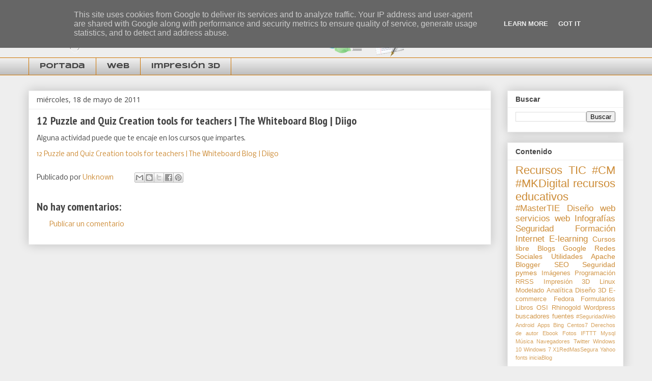

--- FILE ---
content_type: text/plain
request_url: https://www.google-analytics.com/j/collect?v=1&_v=j102&a=679645039&t=pageview&_s=1&dl=http%3A%2F%2Fblog.plandeformacion.es%2F2011%2F05%2F12-puzzle-and-quiz-creation-tools-for.html&ul=en-us%40posix&dt=Plan%20de%20formaci%C3%B3n%3A%2012%20Puzzle%20and%20Quiz%20Creation%20tools%20for%20teachers%20%7C%20The%20Whiteboard%20Blog%20%7C%20Diigo&sr=1280x720&vp=1280x720&_u=IEBAAEABAAAAACAAI~&jid=155817552&gjid=180194391&cid=515447489.1769303732&tid=UA-33013058-3&_gid=31141940.1769303732&_r=1&_slc=1&z=2086424180
body_size: -452
content:
2,cG-69LM8M7K0G